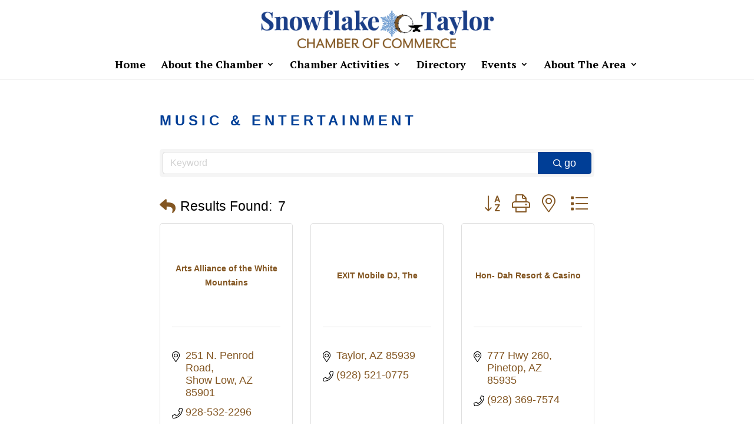

--- FILE ---
content_type: text/html; charset=utf-8
request_url: https://www.google.com/recaptcha/enterprise/anchor?ar=1&k=6LfI_T8rAAAAAMkWHrLP_GfSf3tLy9tKa839wcWa&co=aHR0cHM6Ly9tZW1iZXJzLnNub3dmbGFrZXRheWxvcmNoYW1iZXIub3JnOjQ0Mw..&hl=en&v=N67nZn4AqZkNcbeMu4prBgzg&size=invisible&anchor-ms=20000&execute-ms=30000&cb=fb5ohlg33g85
body_size: 48753
content:
<!DOCTYPE HTML><html dir="ltr" lang="en"><head><meta http-equiv="Content-Type" content="text/html; charset=UTF-8">
<meta http-equiv="X-UA-Compatible" content="IE=edge">
<title>reCAPTCHA</title>
<style type="text/css">
/* cyrillic-ext */
@font-face {
  font-family: 'Roboto';
  font-style: normal;
  font-weight: 400;
  font-stretch: 100%;
  src: url(//fonts.gstatic.com/s/roboto/v48/KFO7CnqEu92Fr1ME7kSn66aGLdTylUAMa3GUBHMdazTgWw.woff2) format('woff2');
  unicode-range: U+0460-052F, U+1C80-1C8A, U+20B4, U+2DE0-2DFF, U+A640-A69F, U+FE2E-FE2F;
}
/* cyrillic */
@font-face {
  font-family: 'Roboto';
  font-style: normal;
  font-weight: 400;
  font-stretch: 100%;
  src: url(//fonts.gstatic.com/s/roboto/v48/KFO7CnqEu92Fr1ME7kSn66aGLdTylUAMa3iUBHMdazTgWw.woff2) format('woff2');
  unicode-range: U+0301, U+0400-045F, U+0490-0491, U+04B0-04B1, U+2116;
}
/* greek-ext */
@font-face {
  font-family: 'Roboto';
  font-style: normal;
  font-weight: 400;
  font-stretch: 100%;
  src: url(//fonts.gstatic.com/s/roboto/v48/KFO7CnqEu92Fr1ME7kSn66aGLdTylUAMa3CUBHMdazTgWw.woff2) format('woff2');
  unicode-range: U+1F00-1FFF;
}
/* greek */
@font-face {
  font-family: 'Roboto';
  font-style: normal;
  font-weight: 400;
  font-stretch: 100%;
  src: url(//fonts.gstatic.com/s/roboto/v48/KFO7CnqEu92Fr1ME7kSn66aGLdTylUAMa3-UBHMdazTgWw.woff2) format('woff2');
  unicode-range: U+0370-0377, U+037A-037F, U+0384-038A, U+038C, U+038E-03A1, U+03A3-03FF;
}
/* math */
@font-face {
  font-family: 'Roboto';
  font-style: normal;
  font-weight: 400;
  font-stretch: 100%;
  src: url(//fonts.gstatic.com/s/roboto/v48/KFO7CnqEu92Fr1ME7kSn66aGLdTylUAMawCUBHMdazTgWw.woff2) format('woff2');
  unicode-range: U+0302-0303, U+0305, U+0307-0308, U+0310, U+0312, U+0315, U+031A, U+0326-0327, U+032C, U+032F-0330, U+0332-0333, U+0338, U+033A, U+0346, U+034D, U+0391-03A1, U+03A3-03A9, U+03B1-03C9, U+03D1, U+03D5-03D6, U+03F0-03F1, U+03F4-03F5, U+2016-2017, U+2034-2038, U+203C, U+2040, U+2043, U+2047, U+2050, U+2057, U+205F, U+2070-2071, U+2074-208E, U+2090-209C, U+20D0-20DC, U+20E1, U+20E5-20EF, U+2100-2112, U+2114-2115, U+2117-2121, U+2123-214F, U+2190, U+2192, U+2194-21AE, U+21B0-21E5, U+21F1-21F2, U+21F4-2211, U+2213-2214, U+2216-22FF, U+2308-230B, U+2310, U+2319, U+231C-2321, U+2336-237A, U+237C, U+2395, U+239B-23B7, U+23D0, U+23DC-23E1, U+2474-2475, U+25AF, U+25B3, U+25B7, U+25BD, U+25C1, U+25CA, U+25CC, U+25FB, U+266D-266F, U+27C0-27FF, U+2900-2AFF, U+2B0E-2B11, U+2B30-2B4C, U+2BFE, U+3030, U+FF5B, U+FF5D, U+1D400-1D7FF, U+1EE00-1EEFF;
}
/* symbols */
@font-face {
  font-family: 'Roboto';
  font-style: normal;
  font-weight: 400;
  font-stretch: 100%;
  src: url(//fonts.gstatic.com/s/roboto/v48/KFO7CnqEu92Fr1ME7kSn66aGLdTylUAMaxKUBHMdazTgWw.woff2) format('woff2');
  unicode-range: U+0001-000C, U+000E-001F, U+007F-009F, U+20DD-20E0, U+20E2-20E4, U+2150-218F, U+2190, U+2192, U+2194-2199, U+21AF, U+21E6-21F0, U+21F3, U+2218-2219, U+2299, U+22C4-22C6, U+2300-243F, U+2440-244A, U+2460-24FF, U+25A0-27BF, U+2800-28FF, U+2921-2922, U+2981, U+29BF, U+29EB, U+2B00-2BFF, U+4DC0-4DFF, U+FFF9-FFFB, U+10140-1018E, U+10190-1019C, U+101A0, U+101D0-101FD, U+102E0-102FB, U+10E60-10E7E, U+1D2C0-1D2D3, U+1D2E0-1D37F, U+1F000-1F0FF, U+1F100-1F1AD, U+1F1E6-1F1FF, U+1F30D-1F30F, U+1F315, U+1F31C, U+1F31E, U+1F320-1F32C, U+1F336, U+1F378, U+1F37D, U+1F382, U+1F393-1F39F, U+1F3A7-1F3A8, U+1F3AC-1F3AF, U+1F3C2, U+1F3C4-1F3C6, U+1F3CA-1F3CE, U+1F3D4-1F3E0, U+1F3ED, U+1F3F1-1F3F3, U+1F3F5-1F3F7, U+1F408, U+1F415, U+1F41F, U+1F426, U+1F43F, U+1F441-1F442, U+1F444, U+1F446-1F449, U+1F44C-1F44E, U+1F453, U+1F46A, U+1F47D, U+1F4A3, U+1F4B0, U+1F4B3, U+1F4B9, U+1F4BB, U+1F4BF, U+1F4C8-1F4CB, U+1F4D6, U+1F4DA, U+1F4DF, U+1F4E3-1F4E6, U+1F4EA-1F4ED, U+1F4F7, U+1F4F9-1F4FB, U+1F4FD-1F4FE, U+1F503, U+1F507-1F50B, U+1F50D, U+1F512-1F513, U+1F53E-1F54A, U+1F54F-1F5FA, U+1F610, U+1F650-1F67F, U+1F687, U+1F68D, U+1F691, U+1F694, U+1F698, U+1F6AD, U+1F6B2, U+1F6B9-1F6BA, U+1F6BC, U+1F6C6-1F6CF, U+1F6D3-1F6D7, U+1F6E0-1F6EA, U+1F6F0-1F6F3, U+1F6F7-1F6FC, U+1F700-1F7FF, U+1F800-1F80B, U+1F810-1F847, U+1F850-1F859, U+1F860-1F887, U+1F890-1F8AD, U+1F8B0-1F8BB, U+1F8C0-1F8C1, U+1F900-1F90B, U+1F93B, U+1F946, U+1F984, U+1F996, U+1F9E9, U+1FA00-1FA6F, U+1FA70-1FA7C, U+1FA80-1FA89, U+1FA8F-1FAC6, U+1FACE-1FADC, U+1FADF-1FAE9, U+1FAF0-1FAF8, U+1FB00-1FBFF;
}
/* vietnamese */
@font-face {
  font-family: 'Roboto';
  font-style: normal;
  font-weight: 400;
  font-stretch: 100%;
  src: url(//fonts.gstatic.com/s/roboto/v48/KFO7CnqEu92Fr1ME7kSn66aGLdTylUAMa3OUBHMdazTgWw.woff2) format('woff2');
  unicode-range: U+0102-0103, U+0110-0111, U+0128-0129, U+0168-0169, U+01A0-01A1, U+01AF-01B0, U+0300-0301, U+0303-0304, U+0308-0309, U+0323, U+0329, U+1EA0-1EF9, U+20AB;
}
/* latin-ext */
@font-face {
  font-family: 'Roboto';
  font-style: normal;
  font-weight: 400;
  font-stretch: 100%;
  src: url(//fonts.gstatic.com/s/roboto/v48/KFO7CnqEu92Fr1ME7kSn66aGLdTylUAMa3KUBHMdazTgWw.woff2) format('woff2');
  unicode-range: U+0100-02BA, U+02BD-02C5, U+02C7-02CC, U+02CE-02D7, U+02DD-02FF, U+0304, U+0308, U+0329, U+1D00-1DBF, U+1E00-1E9F, U+1EF2-1EFF, U+2020, U+20A0-20AB, U+20AD-20C0, U+2113, U+2C60-2C7F, U+A720-A7FF;
}
/* latin */
@font-face {
  font-family: 'Roboto';
  font-style: normal;
  font-weight: 400;
  font-stretch: 100%;
  src: url(//fonts.gstatic.com/s/roboto/v48/KFO7CnqEu92Fr1ME7kSn66aGLdTylUAMa3yUBHMdazQ.woff2) format('woff2');
  unicode-range: U+0000-00FF, U+0131, U+0152-0153, U+02BB-02BC, U+02C6, U+02DA, U+02DC, U+0304, U+0308, U+0329, U+2000-206F, U+20AC, U+2122, U+2191, U+2193, U+2212, U+2215, U+FEFF, U+FFFD;
}
/* cyrillic-ext */
@font-face {
  font-family: 'Roboto';
  font-style: normal;
  font-weight: 500;
  font-stretch: 100%;
  src: url(//fonts.gstatic.com/s/roboto/v48/KFO7CnqEu92Fr1ME7kSn66aGLdTylUAMa3GUBHMdazTgWw.woff2) format('woff2');
  unicode-range: U+0460-052F, U+1C80-1C8A, U+20B4, U+2DE0-2DFF, U+A640-A69F, U+FE2E-FE2F;
}
/* cyrillic */
@font-face {
  font-family: 'Roboto';
  font-style: normal;
  font-weight: 500;
  font-stretch: 100%;
  src: url(//fonts.gstatic.com/s/roboto/v48/KFO7CnqEu92Fr1ME7kSn66aGLdTylUAMa3iUBHMdazTgWw.woff2) format('woff2');
  unicode-range: U+0301, U+0400-045F, U+0490-0491, U+04B0-04B1, U+2116;
}
/* greek-ext */
@font-face {
  font-family: 'Roboto';
  font-style: normal;
  font-weight: 500;
  font-stretch: 100%;
  src: url(//fonts.gstatic.com/s/roboto/v48/KFO7CnqEu92Fr1ME7kSn66aGLdTylUAMa3CUBHMdazTgWw.woff2) format('woff2');
  unicode-range: U+1F00-1FFF;
}
/* greek */
@font-face {
  font-family: 'Roboto';
  font-style: normal;
  font-weight: 500;
  font-stretch: 100%;
  src: url(//fonts.gstatic.com/s/roboto/v48/KFO7CnqEu92Fr1ME7kSn66aGLdTylUAMa3-UBHMdazTgWw.woff2) format('woff2');
  unicode-range: U+0370-0377, U+037A-037F, U+0384-038A, U+038C, U+038E-03A1, U+03A3-03FF;
}
/* math */
@font-face {
  font-family: 'Roboto';
  font-style: normal;
  font-weight: 500;
  font-stretch: 100%;
  src: url(//fonts.gstatic.com/s/roboto/v48/KFO7CnqEu92Fr1ME7kSn66aGLdTylUAMawCUBHMdazTgWw.woff2) format('woff2');
  unicode-range: U+0302-0303, U+0305, U+0307-0308, U+0310, U+0312, U+0315, U+031A, U+0326-0327, U+032C, U+032F-0330, U+0332-0333, U+0338, U+033A, U+0346, U+034D, U+0391-03A1, U+03A3-03A9, U+03B1-03C9, U+03D1, U+03D5-03D6, U+03F0-03F1, U+03F4-03F5, U+2016-2017, U+2034-2038, U+203C, U+2040, U+2043, U+2047, U+2050, U+2057, U+205F, U+2070-2071, U+2074-208E, U+2090-209C, U+20D0-20DC, U+20E1, U+20E5-20EF, U+2100-2112, U+2114-2115, U+2117-2121, U+2123-214F, U+2190, U+2192, U+2194-21AE, U+21B0-21E5, U+21F1-21F2, U+21F4-2211, U+2213-2214, U+2216-22FF, U+2308-230B, U+2310, U+2319, U+231C-2321, U+2336-237A, U+237C, U+2395, U+239B-23B7, U+23D0, U+23DC-23E1, U+2474-2475, U+25AF, U+25B3, U+25B7, U+25BD, U+25C1, U+25CA, U+25CC, U+25FB, U+266D-266F, U+27C0-27FF, U+2900-2AFF, U+2B0E-2B11, U+2B30-2B4C, U+2BFE, U+3030, U+FF5B, U+FF5D, U+1D400-1D7FF, U+1EE00-1EEFF;
}
/* symbols */
@font-face {
  font-family: 'Roboto';
  font-style: normal;
  font-weight: 500;
  font-stretch: 100%;
  src: url(//fonts.gstatic.com/s/roboto/v48/KFO7CnqEu92Fr1ME7kSn66aGLdTylUAMaxKUBHMdazTgWw.woff2) format('woff2');
  unicode-range: U+0001-000C, U+000E-001F, U+007F-009F, U+20DD-20E0, U+20E2-20E4, U+2150-218F, U+2190, U+2192, U+2194-2199, U+21AF, U+21E6-21F0, U+21F3, U+2218-2219, U+2299, U+22C4-22C6, U+2300-243F, U+2440-244A, U+2460-24FF, U+25A0-27BF, U+2800-28FF, U+2921-2922, U+2981, U+29BF, U+29EB, U+2B00-2BFF, U+4DC0-4DFF, U+FFF9-FFFB, U+10140-1018E, U+10190-1019C, U+101A0, U+101D0-101FD, U+102E0-102FB, U+10E60-10E7E, U+1D2C0-1D2D3, U+1D2E0-1D37F, U+1F000-1F0FF, U+1F100-1F1AD, U+1F1E6-1F1FF, U+1F30D-1F30F, U+1F315, U+1F31C, U+1F31E, U+1F320-1F32C, U+1F336, U+1F378, U+1F37D, U+1F382, U+1F393-1F39F, U+1F3A7-1F3A8, U+1F3AC-1F3AF, U+1F3C2, U+1F3C4-1F3C6, U+1F3CA-1F3CE, U+1F3D4-1F3E0, U+1F3ED, U+1F3F1-1F3F3, U+1F3F5-1F3F7, U+1F408, U+1F415, U+1F41F, U+1F426, U+1F43F, U+1F441-1F442, U+1F444, U+1F446-1F449, U+1F44C-1F44E, U+1F453, U+1F46A, U+1F47D, U+1F4A3, U+1F4B0, U+1F4B3, U+1F4B9, U+1F4BB, U+1F4BF, U+1F4C8-1F4CB, U+1F4D6, U+1F4DA, U+1F4DF, U+1F4E3-1F4E6, U+1F4EA-1F4ED, U+1F4F7, U+1F4F9-1F4FB, U+1F4FD-1F4FE, U+1F503, U+1F507-1F50B, U+1F50D, U+1F512-1F513, U+1F53E-1F54A, U+1F54F-1F5FA, U+1F610, U+1F650-1F67F, U+1F687, U+1F68D, U+1F691, U+1F694, U+1F698, U+1F6AD, U+1F6B2, U+1F6B9-1F6BA, U+1F6BC, U+1F6C6-1F6CF, U+1F6D3-1F6D7, U+1F6E0-1F6EA, U+1F6F0-1F6F3, U+1F6F7-1F6FC, U+1F700-1F7FF, U+1F800-1F80B, U+1F810-1F847, U+1F850-1F859, U+1F860-1F887, U+1F890-1F8AD, U+1F8B0-1F8BB, U+1F8C0-1F8C1, U+1F900-1F90B, U+1F93B, U+1F946, U+1F984, U+1F996, U+1F9E9, U+1FA00-1FA6F, U+1FA70-1FA7C, U+1FA80-1FA89, U+1FA8F-1FAC6, U+1FACE-1FADC, U+1FADF-1FAE9, U+1FAF0-1FAF8, U+1FB00-1FBFF;
}
/* vietnamese */
@font-face {
  font-family: 'Roboto';
  font-style: normal;
  font-weight: 500;
  font-stretch: 100%;
  src: url(//fonts.gstatic.com/s/roboto/v48/KFO7CnqEu92Fr1ME7kSn66aGLdTylUAMa3OUBHMdazTgWw.woff2) format('woff2');
  unicode-range: U+0102-0103, U+0110-0111, U+0128-0129, U+0168-0169, U+01A0-01A1, U+01AF-01B0, U+0300-0301, U+0303-0304, U+0308-0309, U+0323, U+0329, U+1EA0-1EF9, U+20AB;
}
/* latin-ext */
@font-face {
  font-family: 'Roboto';
  font-style: normal;
  font-weight: 500;
  font-stretch: 100%;
  src: url(//fonts.gstatic.com/s/roboto/v48/KFO7CnqEu92Fr1ME7kSn66aGLdTylUAMa3KUBHMdazTgWw.woff2) format('woff2');
  unicode-range: U+0100-02BA, U+02BD-02C5, U+02C7-02CC, U+02CE-02D7, U+02DD-02FF, U+0304, U+0308, U+0329, U+1D00-1DBF, U+1E00-1E9F, U+1EF2-1EFF, U+2020, U+20A0-20AB, U+20AD-20C0, U+2113, U+2C60-2C7F, U+A720-A7FF;
}
/* latin */
@font-face {
  font-family: 'Roboto';
  font-style: normal;
  font-weight: 500;
  font-stretch: 100%;
  src: url(//fonts.gstatic.com/s/roboto/v48/KFO7CnqEu92Fr1ME7kSn66aGLdTylUAMa3yUBHMdazQ.woff2) format('woff2');
  unicode-range: U+0000-00FF, U+0131, U+0152-0153, U+02BB-02BC, U+02C6, U+02DA, U+02DC, U+0304, U+0308, U+0329, U+2000-206F, U+20AC, U+2122, U+2191, U+2193, U+2212, U+2215, U+FEFF, U+FFFD;
}
/* cyrillic-ext */
@font-face {
  font-family: 'Roboto';
  font-style: normal;
  font-weight: 900;
  font-stretch: 100%;
  src: url(//fonts.gstatic.com/s/roboto/v48/KFO7CnqEu92Fr1ME7kSn66aGLdTylUAMa3GUBHMdazTgWw.woff2) format('woff2');
  unicode-range: U+0460-052F, U+1C80-1C8A, U+20B4, U+2DE0-2DFF, U+A640-A69F, U+FE2E-FE2F;
}
/* cyrillic */
@font-face {
  font-family: 'Roboto';
  font-style: normal;
  font-weight: 900;
  font-stretch: 100%;
  src: url(//fonts.gstatic.com/s/roboto/v48/KFO7CnqEu92Fr1ME7kSn66aGLdTylUAMa3iUBHMdazTgWw.woff2) format('woff2');
  unicode-range: U+0301, U+0400-045F, U+0490-0491, U+04B0-04B1, U+2116;
}
/* greek-ext */
@font-face {
  font-family: 'Roboto';
  font-style: normal;
  font-weight: 900;
  font-stretch: 100%;
  src: url(//fonts.gstatic.com/s/roboto/v48/KFO7CnqEu92Fr1ME7kSn66aGLdTylUAMa3CUBHMdazTgWw.woff2) format('woff2');
  unicode-range: U+1F00-1FFF;
}
/* greek */
@font-face {
  font-family: 'Roboto';
  font-style: normal;
  font-weight: 900;
  font-stretch: 100%;
  src: url(//fonts.gstatic.com/s/roboto/v48/KFO7CnqEu92Fr1ME7kSn66aGLdTylUAMa3-UBHMdazTgWw.woff2) format('woff2');
  unicode-range: U+0370-0377, U+037A-037F, U+0384-038A, U+038C, U+038E-03A1, U+03A3-03FF;
}
/* math */
@font-face {
  font-family: 'Roboto';
  font-style: normal;
  font-weight: 900;
  font-stretch: 100%;
  src: url(//fonts.gstatic.com/s/roboto/v48/KFO7CnqEu92Fr1ME7kSn66aGLdTylUAMawCUBHMdazTgWw.woff2) format('woff2');
  unicode-range: U+0302-0303, U+0305, U+0307-0308, U+0310, U+0312, U+0315, U+031A, U+0326-0327, U+032C, U+032F-0330, U+0332-0333, U+0338, U+033A, U+0346, U+034D, U+0391-03A1, U+03A3-03A9, U+03B1-03C9, U+03D1, U+03D5-03D6, U+03F0-03F1, U+03F4-03F5, U+2016-2017, U+2034-2038, U+203C, U+2040, U+2043, U+2047, U+2050, U+2057, U+205F, U+2070-2071, U+2074-208E, U+2090-209C, U+20D0-20DC, U+20E1, U+20E5-20EF, U+2100-2112, U+2114-2115, U+2117-2121, U+2123-214F, U+2190, U+2192, U+2194-21AE, U+21B0-21E5, U+21F1-21F2, U+21F4-2211, U+2213-2214, U+2216-22FF, U+2308-230B, U+2310, U+2319, U+231C-2321, U+2336-237A, U+237C, U+2395, U+239B-23B7, U+23D0, U+23DC-23E1, U+2474-2475, U+25AF, U+25B3, U+25B7, U+25BD, U+25C1, U+25CA, U+25CC, U+25FB, U+266D-266F, U+27C0-27FF, U+2900-2AFF, U+2B0E-2B11, U+2B30-2B4C, U+2BFE, U+3030, U+FF5B, U+FF5D, U+1D400-1D7FF, U+1EE00-1EEFF;
}
/* symbols */
@font-face {
  font-family: 'Roboto';
  font-style: normal;
  font-weight: 900;
  font-stretch: 100%;
  src: url(//fonts.gstatic.com/s/roboto/v48/KFO7CnqEu92Fr1ME7kSn66aGLdTylUAMaxKUBHMdazTgWw.woff2) format('woff2');
  unicode-range: U+0001-000C, U+000E-001F, U+007F-009F, U+20DD-20E0, U+20E2-20E4, U+2150-218F, U+2190, U+2192, U+2194-2199, U+21AF, U+21E6-21F0, U+21F3, U+2218-2219, U+2299, U+22C4-22C6, U+2300-243F, U+2440-244A, U+2460-24FF, U+25A0-27BF, U+2800-28FF, U+2921-2922, U+2981, U+29BF, U+29EB, U+2B00-2BFF, U+4DC0-4DFF, U+FFF9-FFFB, U+10140-1018E, U+10190-1019C, U+101A0, U+101D0-101FD, U+102E0-102FB, U+10E60-10E7E, U+1D2C0-1D2D3, U+1D2E0-1D37F, U+1F000-1F0FF, U+1F100-1F1AD, U+1F1E6-1F1FF, U+1F30D-1F30F, U+1F315, U+1F31C, U+1F31E, U+1F320-1F32C, U+1F336, U+1F378, U+1F37D, U+1F382, U+1F393-1F39F, U+1F3A7-1F3A8, U+1F3AC-1F3AF, U+1F3C2, U+1F3C4-1F3C6, U+1F3CA-1F3CE, U+1F3D4-1F3E0, U+1F3ED, U+1F3F1-1F3F3, U+1F3F5-1F3F7, U+1F408, U+1F415, U+1F41F, U+1F426, U+1F43F, U+1F441-1F442, U+1F444, U+1F446-1F449, U+1F44C-1F44E, U+1F453, U+1F46A, U+1F47D, U+1F4A3, U+1F4B0, U+1F4B3, U+1F4B9, U+1F4BB, U+1F4BF, U+1F4C8-1F4CB, U+1F4D6, U+1F4DA, U+1F4DF, U+1F4E3-1F4E6, U+1F4EA-1F4ED, U+1F4F7, U+1F4F9-1F4FB, U+1F4FD-1F4FE, U+1F503, U+1F507-1F50B, U+1F50D, U+1F512-1F513, U+1F53E-1F54A, U+1F54F-1F5FA, U+1F610, U+1F650-1F67F, U+1F687, U+1F68D, U+1F691, U+1F694, U+1F698, U+1F6AD, U+1F6B2, U+1F6B9-1F6BA, U+1F6BC, U+1F6C6-1F6CF, U+1F6D3-1F6D7, U+1F6E0-1F6EA, U+1F6F0-1F6F3, U+1F6F7-1F6FC, U+1F700-1F7FF, U+1F800-1F80B, U+1F810-1F847, U+1F850-1F859, U+1F860-1F887, U+1F890-1F8AD, U+1F8B0-1F8BB, U+1F8C0-1F8C1, U+1F900-1F90B, U+1F93B, U+1F946, U+1F984, U+1F996, U+1F9E9, U+1FA00-1FA6F, U+1FA70-1FA7C, U+1FA80-1FA89, U+1FA8F-1FAC6, U+1FACE-1FADC, U+1FADF-1FAE9, U+1FAF0-1FAF8, U+1FB00-1FBFF;
}
/* vietnamese */
@font-face {
  font-family: 'Roboto';
  font-style: normal;
  font-weight: 900;
  font-stretch: 100%;
  src: url(//fonts.gstatic.com/s/roboto/v48/KFO7CnqEu92Fr1ME7kSn66aGLdTylUAMa3OUBHMdazTgWw.woff2) format('woff2');
  unicode-range: U+0102-0103, U+0110-0111, U+0128-0129, U+0168-0169, U+01A0-01A1, U+01AF-01B0, U+0300-0301, U+0303-0304, U+0308-0309, U+0323, U+0329, U+1EA0-1EF9, U+20AB;
}
/* latin-ext */
@font-face {
  font-family: 'Roboto';
  font-style: normal;
  font-weight: 900;
  font-stretch: 100%;
  src: url(//fonts.gstatic.com/s/roboto/v48/KFO7CnqEu92Fr1ME7kSn66aGLdTylUAMa3KUBHMdazTgWw.woff2) format('woff2');
  unicode-range: U+0100-02BA, U+02BD-02C5, U+02C7-02CC, U+02CE-02D7, U+02DD-02FF, U+0304, U+0308, U+0329, U+1D00-1DBF, U+1E00-1E9F, U+1EF2-1EFF, U+2020, U+20A0-20AB, U+20AD-20C0, U+2113, U+2C60-2C7F, U+A720-A7FF;
}
/* latin */
@font-face {
  font-family: 'Roboto';
  font-style: normal;
  font-weight: 900;
  font-stretch: 100%;
  src: url(//fonts.gstatic.com/s/roboto/v48/KFO7CnqEu92Fr1ME7kSn66aGLdTylUAMa3yUBHMdazQ.woff2) format('woff2');
  unicode-range: U+0000-00FF, U+0131, U+0152-0153, U+02BB-02BC, U+02C6, U+02DA, U+02DC, U+0304, U+0308, U+0329, U+2000-206F, U+20AC, U+2122, U+2191, U+2193, U+2212, U+2215, U+FEFF, U+FFFD;
}

</style>
<link rel="stylesheet" type="text/css" href="https://www.gstatic.com/recaptcha/releases/N67nZn4AqZkNcbeMu4prBgzg/styles__ltr.css">
<script nonce="OLFaFu2FluQNazP4K8-6tw" type="text/javascript">window['__recaptcha_api'] = 'https://www.google.com/recaptcha/enterprise/';</script>
<script type="text/javascript" src="https://www.gstatic.com/recaptcha/releases/N67nZn4AqZkNcbeMu4prBgzg/recaptcha__en.js" nonce="OLFaFu2FluQNazP4K8-6tw">
      
    </script></head>
<body><div id="rc-anchor-alert" class="rc-anchor-alert"></div>
<input type="hidden" id="recaptcha-token" value="[base64]">
<script type="text/javascript" nonce="OLFaFu2FluQNazP4K8-6tw">
      recaptcha.anchor.Main.init("[\x22ainput\x22,[\x22bgdata\x22,\x22\x22,\[base64]/[base64]/[base64]/[base64]/[base64]/UltsKytdPUU6KEU8MjA0OD9SW2wrK109RT4+NnwxOTI6KChFJjY0NTEyKT09NTUyOTYmJk0rMTxjLmxlbmd0aCYmKGMuY2hhckNvZGVBdChNKzEpJjY0NTEyKT09NTYzMjA/[base64]/[base64]/[base64]/[base64]/[base64]/[base64]/[base64]\x22,\[base64]\\u003d\\u003d\x22,\x22w4DDjMKKFMK7wrzCjMKJw6BUw55EIcKkEmrDgsOCUcO3w73DgQnChcODwr0iCsOIBCrCgsOLCnhwKcOWw7rCiQ/DqcOEFEwYwofDqljCj8OIwqzDlMOPYQbDt8KXwqDCrE3CkEIMw5TDi8K3wqoYw4MKwrzCmcKzwqbDvWjDisKNwonDrEhlwrhcw781w4nDh8KBXsKRw686PMOcb8KkTB/[base64]/DucKPJx7Djlh2QAc9dMO0w6htwozDgErDtMKGM8O1YMOnf3xhwoh5TTxmYVVLwpMgw5bDjsKuAsKuwpbDgHrCssOCJMOpw69Hw4EPw6Q2fGBaeAvDhydycsKgwrFMZjjDmsOzcmZGw61xQMOiDMOkTD06w6M0FsOCw4bCu8KMaR/Cq8O7FHw2w7U0UyhOQsKuwo7CuFRzAsOow6jCvMK7wo/DpgXCq8OPw4HDhMOtV8OywpXDu8OHKsKOwo/Dv8Ojw5AiV8Oxwrwyw67CkDxgwrAcw4suwqQhSC/CmSNbw4oAcMOPSMO7Y8KFw410DcKMfcK7w5rCg8OIRcKdw6XClCopfgPCkmnDizzCnsKFwpFlwoM2wpEZOcKpwqJAw7JTHX3Cm8OgwrPCn8OawofDm8O/wpHDmWTCosKBw5Vcw4gkw67DmHbCvSnCgBYedcO2w7d5w7DDminDmXLCkQA7NUzDn0TDs3Qsw7kaVUzCtsOrw7/DuMO/wqVjJcOwNcOkK8ONQ8KzwrMow4A9N8O/w5oLwo3DimIcHcODQsOoE8KBEhPCpMKYKRHCksKTwp7CoWnCjm0gecOuworClQUMbAxLwrbCq8Ocwosmw5USwonCtCA4w6DDncOowqYsIGnDhsKICVN9MW7Du8KRw4cCw7N5KMKKS2jCimYmQ8KVw7zDj0dYBF0Ew6XClA12wrQswpjCkVDDmkVrAcKASlbCpMKrwqk/RjHDpjfCoxpUwrHDjMK+acOHw75Dw7rCisKTM2ogP8O3w7bCusKsVcOLZzLDrVU1YMK6w5/CnjRRw64iwpoAR0PDsMOiRB3Dn15iecOfw5IeZnLCpUnDiMKcw5nDlh3ClcKWw5pGwpPDrBZhCUgJNWluw4Mzw5HClADCmzXDjVBow4hINmIyAQbDlcO8DMOsw644HxhaQD/[base64]/CqMKFw7gtCcOUH8KKw5fDi8KQaGo7w6rDvsOEHiMgJ8OyQyvDggRXw6/DuUR2cMOAwr9DCwLDm0x2w6XDoMO9wqFQwptiwpbDkcOGw7FUA0PCnR1gwowxw7nDsMOqXcKpw4rDs8KaLBRXw6woKsKQHRnCuW13b3PCnsKNb2jDrMKRw7LDvgFBwpzCgMOJwqEww6vCscO/w6LCm8KuHsKPemRoasOjw7gFXnTCn8OLwq/CnX/DvsOaw6LCosKiSU0IYyDCjyPCs8KNMQ3DpBnDiyjDmMOBw4RswoBUw6vCtMKqwqDCpMKIVFnDm8KQw7hYGkYfwr8EZMOTO8KpGsKcwoBywq7DhsOfw5ZSSsKowoHDmD8twrvDicOIfMKawrUuMsO/dMKOHcOSQcOLw6bDmH3DtcKEFsKnXD3CmhnDnFoJwrl8w6bDllXCujTCk8K/SsK3QS3Dp8OfBcKUVMOIOS7Dg8OCwrzDhQReWMO5TcK5w6LDtSPCisOOwpPCi8K8RcKgw5LCmMOdw6HDtDQLH8KqUsK8LhxUaMOlWALDsQLDj8KiVsOLXMK/wprDnsK9BATCp8K8w7TCvyZCw7/CkUYxH8KaQX1kwovDvlbDncO3w4fDucOXwrcNdcOcwoPCgMO1MMOmwphlwrbDisKLw53CuMO2AEYgwoRlL0fCv23DrUbCrjvCqXDDucOTHRYTw6PDsXnDiHl2byPCucK7MMO/wo7DrcK/[base64]/DvjkNacK2UDdsccO0wpNFw5vCqDfCsXkJEVbDusKRwrk8wqPCqlTCr8KqwpJvw4x9ChfChidFwqLCqMKqMMKiw45+w6BpVsOBJX4Sw4LCtRDDncOyw6ATeGkHUkfCslDCpAw6wpfDuTHCoMOmZV/CvsK+X0DCj8KoMnZiw4vDg8O/wojDisO7Jn4lRMKrw5d4DHtEwpsyIsK4VcKww45lUsKVAiclRMOFMsK8w4vCnsO2w6cWRMK7CjDChMOUCxbCiMK+wo3CkUvCicOWFHsHP8O/w77DhFUew63CvcOobsOLw6RbGMKpQ0fCs8KMwpDCgR/CtDEdwrpaQH9ewqjCpSdZw6thw5XCn8KMw5/DmsO9F2UYwoFDwq92IcKNXkHCvzHCgCRqw5HCtMOfIcOzTmoVwpRLwq3CgAoWaAYvJCQNw4DCj8KXIcOTwq7ClsKbLQU7DQxHGCPDhybDqsO4XVjCocOMEMKta8Onw74Kw6Yxwp/CoFxDPcOHwql1RcOew4bCvcOZEcOzRzfCjMKiDyrCgsO7BsO2wpnDi0rCusKbw4XDhGLCuQ3CqXfDsSolwpoGw50CY8OUwpQTASJRwq3DtCzDhcKPQ8KeHU7DjcKKw5vCmDonwokpX8Ozw5M7w7prNcKMeMKpwpcVBkkHNMO9w5JeU8K+w6XCpsKYLsKRB8OSwr/[base64]/CmnjCucOkBsK4wr4jPQBQPcK/bsKZbj1iYXNCSsOLFcOgVMOuw5tWKhpxwoPDtcOiUcOVF8OlwpDCscKOw5fCnFHCjlsCdcKnZsKKFsOEIMOnKcKEwoY4wpITwr/DmMOpQRRgYsK7w7rDoHHDuX1XPsKtNj0GTG/[base64]/Cn8KbwoLCuX3Cp15raF4XWMKWXMOibsOWb8KPwq56w59Uw7gOdcOKw45UPcKadmpUeMO/wog4w4vClREAfiBQw7xuwrbCqgdlwrzDo8OGai0SJ8KQPErCjjzCl8KPcMOOFUvDjEnCocKTQsKRwrxRw4DCisOTJArCk8KoTCRJwohxXBrCrVfDvCrDrUbCvUNyw7Y4w71/w6RAwr0cw7DDqMKvTcKYBsOTworDmsK6wpZbOcKXPiTDisKawo/Cp8OUwp44PDXCiFzCnMK8PAE5w5LCm8KTEBTCmX/[base64]/DscOPwoIaCwlHw6gDAsOCwotBw5VtGsKUcW3DksKjw6PCncOBwqHDtTVww6IpMcO4w5nDoDLDp8OdHcOtwoVtw5k6wod/wo9DY37Dv1MJw6UTa8O8w6xVEMKabMONHAtlw6fCqz/CgXXDnF3Ck07DlF/Cg0ZzWTbCpQjDtUMaZsOOwqg1wpB5wpg3wqdkw79FO8OhOi/[base64]/CnQXCrABDw6BKw6PDtSbDpBQUCcOiTGDDjcKTABLDvT88IsKlwqXDjMK+RsO4ZDZ7w4oLf8KBw6LCpcKGw4DCr8KXRiYFwrzCrylQL8OOw77CiARsDwXDtsOMwplQw5TCmEMuN8KfwoTCiwPDsHVQworDsMOLw77CncO1wrh7fMO/Y3sXUsOdenJMOjFWw6fDhgFrwo9ZwqVEwpPDpxZEw4bCqygqwrVXwqNBWDjCksKiwqVlw6BoODlqw7dgw7nCoMK7IytPC27Dl03Ch8KSwr7DrQwkw78ywoPDgjbDhMKQw7zClVBBw5dyw6sCcMKEwonDshTDl3EzO2RewoLDvSHDgC/DhBQswqvDjyDClkUpw5cRw4LDiSXClMOyXsKmwpPDosOKw60jFDkpw5JoNsKqwqfCoXLCv8KVw6wNw6bDmsK6w5DCgiRKwpbDjjFHOMOOOS1UwobDocK/w4XDlD1dUMOuA8O9w4EbesKYKXhqwpImQcOrwoVXwpg9w7vCqlwdw7zDmsOiw7bCscOzEG0FJcOCVB/Dk1fDugQdworCm8KIw7XDoibDusOmej3DoMOew7jCjsOpMxDClnrDhFU9wobClMKPDsK/AMKew516w4nDisO9wr5Vw7fCh8Kmw6nCuifDsVBPbMOawqsrC1rCpcK6w4/CocOKwqLClFTCr8KAw5vCvwnDvsKXw67CosK1w7ZxEANlAMOtwocwwrNRBcOuIBU4XsKoGEvDlsKzNcOSwpbCnCbDujNTbl5WwobDvi89W3TDrsKIbSTDjMOhw5VpNmvCi2TDi8OCw69Fwr/[base64]/ChcOVwqMGwoLCjkbCvWPCuMKRR8OQNcO9w7R/wpRUwqrCjcO/dnhrax/CrsKDw7hyw7vCsVNsw58mOMKmwojCmsKTEsK7w7XDqMKfw4tPw6VOJQxpwqkFfgTCownCgMOlUlnDk1PCtg4dFcOZw7fCo0URwqDDj8KbOV4swqTDhMO7I8OUKi7DijPCpBAQw5YJbzfCncOJw6wdcHLCrxzCrsK1Mx/Dq8KcEkV4H8KqbQZmwrvDicOqQmQOwoZcTyFIw4Y+GBfDscKvwrkqGcOgw4TDi8O8JA/DnsOAw5bCsRPDmMO+woRlw6wqJlbCvMKbOsOgcyXCtMKNP0jCicOxwrRGVhQUw5sjGWd0ccO+wqF3w5nClsKEw58pWBPCnT4ZwpYMwolUw4tZwr0Pw6/CgsKrw5YEW8OREzjDg8OqwrlIwozCnS/ChsOPwqR4E0wRw73Dl8OpwoBuJD4Nw7/CqU/Do8OoL8KBwrnCiAJxw5Q9w5g1wrXCkcKnw7tGSXXDii7CsVvCmMKNC8KDwosKwr/Cu8OUKh7CpFPCm2HCvVnCvMODesK/KcK5T07Cv8O+w4/Cu8KKDcKmw5DCpsO+d8K5RsKOPMONw59VFsOwBsKgw4jCtsKbw6ssw7ptwpkiw6Ujw5nDjMKBw7bCi8KfQy1wIQhRb3F3woEOw5rDt8Ojw7PCoUDCrsORVRU7wrZpFE0Dw6tzTgzDljfCqD0Uwqxiw6kowqVpw6M7w7rDny9SdcOsw4bDnQpNwozCvUvDvcKdZcK6w7/[base64]/wqHDo8OmX2UJa8Ocw6rClxbDgCPCs8KNwofDgkJKaSogwpViwpHCskDDgB3CpzBFw7HClg7DpQvCnyPDpsK+w4shw6MDFWzDqcO0wq4zw4t8C8Ktw6DCusKxwrbCh3V/wpXCm8O9BcOcwrXCjMORw5h5wojCusKLw6cbw7fCmMO4w6VCw6nCt2JNwpzCmsKSw7JKw6cRw6kkd8OzPzLDnH7DscKPwr8Dw5zDpcOECx7CtsO4w6rClEFtaMKcwotdw6vCm8KIWcOsABnDhDzCkjnDkm8VBMKEfRPCn8KvwpVdwoMZYMKuwpfCqy/DqsOQKkLCkUE9DMKieMK+ISbCoxjCtXLDpARpLMOMwpHCsCUKQj9IciA9WkkswpdOLAfDjg/DrsKCw6rDnkQ/ckbDhUYyAGbCm8O4w7AgScKMCGkewqNVXilkw5nDssOkw6PCvw8mwqpMcAVDwopmw4nCqixwwr4RIMK8wo3CvMKSw5Y3w6pSA8OFwrHDv8KiNcOgwqPDvn7DgFPCj8OvwrnDvDw/[base64]/[base64]/[base64]/DlsK/JmLCrlsEw67DpMKxSxHCmcO5wqTDmVLCmcO5bcOXUMO3X8K6w73DnMOGAsOWw5dawotmeMOmw6Bmw6olbXt2wqElw4rDkcOPwpp5woHCocOlw7RDw4LDjSXDlcKVwrzCsnkxSsKIw6PDrXRfw5tbVMOXw7wAJMKqDHp3wqUwXMObKFI/w4Ifw4Ftwo0GMAx1ISbDqsOLXV/DllcQw7nClsKqw67Du0vDhGfCm8Kiw5gnw4DCnU5rAMOBw5Qgw5zDiSvDkADDrcOdw6rChknCqcOmwp7CvnDDisOlwqnCl8KKwqDCqngtQcKJw7klw6DCtsOgVW7DqMOrZnrDri3DtjINwrLDpDDDslDDgcKDTB3CiMKew5l5e8KTSQ8xP1TDs20twr5/ORvDj2zDv8Osw4ULwptYw5hrGcO1woxLCsKRwq4YfAYzw5nDrsO5PcKXSjh9wqE8QsKWwp15JQ9tw5jDncOMwoYyQUXCtcObGsKAwpjCk8KJw7bDtAHCqsKkOi/[base64]/[base64]/CnsONwpvDj8OBQVMew4fDsiQlIwHChk/DmyoFw43DuijCiyopcXHDjnFqwobDgcOfw53DsnAjw5XDr8OuwoTCtyEzYcKswqRNwrpiLsOaBAfCr8O+YcK9D3/CkcKLwpYDwoQEJcKPwq7Chh0gw6XDrMOLNHvCuUdhw6NCw7vDnMOUw5s1w5rDilASw7YXw6cKKFTCp8OhLcOCAMOxccKvfMKrPE12bkR+VWzDoMOAwo/CqTl+wqJmwq3DmsOFbsKZwqvCszYTwplBS1vDqRjDglcXw515NDbDnXENwrNZwqRaQ8KOOSNSw4FwRMOIEmwfw5pSw6/[base64]/w67CrcK3wr/[base64]/w7rDssKyRClnwrPDgHkww7nDssOFM8OPLsKdUg4uw6jDjRrDil/[base64]/Dp8OSbsOTw7DClcO0w5Y+w7gYwrMKw7rCmsKxT8OuMVHCncKTGRcZLi3CnCplMAXDrsK6FcOswqYPwoxzw7QrwpDCssKbwpA5w4LChMK8w7pew4PDiMOEwr0PMsOgAcODQ8OXSlV2DBLCscOLNcKcw6vDk8K0wrrCvlBpwoXCqWFMFFPCsl/DonzCgsODYizCgMK1Fy8RwqTClsKgwooyd8KKw7Fzw4wawqlrJy50MMKcwqpXw5/CjGfCu8OJCDTCmW7DiMKNwpMWPmJzaB/CtsOzGsKhU8KbfcO5w7ANwpDDl8OoF8OwwpBwEsONOmPDiT0aw7zCsMOcw4wsw5bCvsK+woQBfcKIS8K7O8KBX8K2LxXDmCRnw7BVwqTDkShewrnCrsKswpHDths/CMO5w4U4FWwBw6xPwrl7HsKBWMKow5bDgQQzZcKnCmbCkx0Vw6NTcHbCuMKMw4opwqrCmsKhBVwBwolceUVVwpp0BcOqw4RCT8OSwovCi0NFwpvDoMKnw7w/fFVGOcOdcgRrwoBlK8KKw5PCpsKLw44Xw7XDmEd3wrJUwr5pYTpCIsOuKmXDoArCvsOkw4Y3w7NGw796fltWGcKfIC/[base64]/ehdfGcOjU8OVw6pqw5DCo2zCocOIw7bCkMORw6hebXIZVMORBn7Dj8ODPnsvw5Vfw7LDssKCw7zDpMO7wrHChWp9w5HDuMOgwqEHwqHCn1pMwoDCu8Kjw4piw4gLS8K9QMOOw5XClx1xHC4kwpjDgMK9w4TCgnXDsArDoDLDrCbCoE3DnAoNwqQjBQ/Cp8KHwp/CkcKewqQ/PRXCj8OHw5fCpGIMecKIw4/DojV4wrdeP34UwpMqCmDDq20Tw4tRCQlbw57Cq1YOw6tOC8KtKCrDo1DDgsKPw53DjMOcfcOowrRjw6LCk8Kwwp9AB8OKwq3CmMKVE8KTaz3DlcKVBwXDoBVqbsKvw4TCvsOKZMOSWMKcwrDDnmTDoRnCtUfCrzzDgMKFGBRTw5JSw5LCv8KkJV/CvnnCvhU1w4HCnsKKMsKVwr9Aw6FzwqDCsMO+cMOeI2zCk8K+w5DDtQ3ChXbDq8KKw71WAsOkYVAdbMKaa8KOKcKbDRU4NsKdwrYSPkDDksKZb8Osw7EVwpETNG1bw5AYwqTDmcK/LMOXwrwMwqzDpcK7w5DCjl8GbsOzwqLDo3/CmsOiw5E8w5h7w4/CssKIw7TCrSc5w7dLwpsOw4zCsgbDt0RofiBVO8KBwo4JYcOEwq/DsF3DjsKZw7RZfsK7CnPCvsO1JWMiZjkAwp0gwqN/ZWDDicOIfhDDssOfKgUuwotwGsOuw7vCiCLCtFrCtCXCqcK+wq3CocKhaMK1UkXDl1pOw5lvRsOzw7IQw6IRV8KcBgfDu8KaYcKDw6bDt8KuRlgGI8KXwpHDrWFawrLCj1DCp8OyCsOcFQbDpRjDvznCmMOPMlrDhiEvwqhXN0ByB8Odw7hoJcKbw6XCmE/ChHLDr8KJw7LDtilZwoXDuR5bbcObw7bDhg/Cnz9bwpfCjkMHw7nCnMKkQcOhccKnw6/CjEF3WwHDil8OwpFHcVLCnz0cwoPCi8KgbksAwoMUwpYgw7hIw4oAPcOzUMOgwoVBwo4MalPDmEMAIsOewpHCsDx0wrQpwq3DvMOhAMKpM8OqHQYqwoM9w4rCrcOBcMKVBi9yDsOiNxfDh3XDnE/Dq8KSbsO+wocBOMOUw7fCgUcBwqnCgsKqc8Kswr7CgBfDlnwFwqU7w7oPwr9owp0dwqJAasKnFcKww4XDpcK6JsKNMWfDjQIERcKpwoXDo8O7w5hKZMODOcOkwovDucOPV01Ywr7CuVDDm8O5AMOKwoXCjzjCmh1TNsOIPSN9PcOpwrtnw50HwoDCmcOrNDRbw4zCnw/DiMKhaiVew43CvjLCocO2wpDDjHTCrDY8Dk/[base64]/CownDs8KEw5o/XE9nwoJcw4pBw4/DvxfCq8Kmw7U+wrIcw4fDl2oBA2vDlQbCpmt7GTIfSsKIwplGUsOYwprCq8K3MMOawo7ChcKkMTYIPgPDtcKuwrIXN0XDuVUzfykCHMOuAADCjMK3w6gwGD9JQwvDp8K/LMKJHcKRwrjDqsOiHVLDmlTCmDE+w7DDosOwVkvChnUpSWXDhygBw6M4LMK6Jn3DqkLDt8KuWDlqV1rDiR80wo5CYQIIw45QwpY2cE7DmsO4wrfCslIJQ8KyFMO/ZcOUU3wwFsKIMcKWwo54w4DCqDVBNxfDrwc2M8KuF314fQEmG3ALLjzCgmTDvkLDrwIEwpgKw491QcKZL1c3CMKiw7jCjcOxwo/CvWFFw4kaTMOvesOCUUvCj1ZRw5d1LXXDkzfCnsO6w7rCo1poEC/DnDVhWsO4wphiHA9NbHplaGB/Pm7CuWfCiMKwAA7DjQLDsUTCoxvDvhLDgD7DvA3DncOuAcK+GUrDrMO5TVIuERtHSjLCmmZvUg5bcMK7w5bDusKQUMOPY8KQN8KKeDBTf2okw6fCpMOvemxGw4nDoXnCq8Ouw4DDlBvCr2IYw5Jewpd/J8K1wpPChF0BwrHDtEjCtsKBLsOJw5QvCcK2VTNgCsKlw71twrTDmiLDh8O0w5rDt8K1woExw6fCrnjDnsK7B8Krw6XCq8O4wpzCsGHCgHN7f2HDszc0w4IYw73CgSvDsMOiw4/[base64]/wrnDg1rCoRjDl3HCjk3Cj1DCtTdEORfCucKnO8OHwovCuMOwaSFAwrHDtsOew7c6chxOAcKiw4w9GsO0w7Zuw7bDtsKsAmUvwqbDpRQEw5/[base64]/[base64]/dMOJaE0VVsOgwpHCtAhNP8K6fsOcEcOicyDCtHDDu8O+w5/Dm8KWw7TCoMOPb8KLw70bYMK7wq04wpvChngOwo5Wwq/DuwLDiHg3I8OpV8KXewUwwr1beMObGsOFK1ltAHrCvjPDiEHDgCLDl8OaNsOOwqnDh1BZwqMPH8KTBxLDvMO+w6RAOE5/w71Ew44GXsKvwo0UEDLDsgQ6w59Nwq49CWkzw6fClsOHe0DDqD7CmsKBJMK3FcKJYyphd8O4w5XCgcKkw4hNRcKWwqp/[base64]/CvUEkOcKVDUM2fMOpKMOuEATCgD4TDXZYOloUB8Kvw4x5w5AewofDrcO/JsO6IcOzw5zCn8KdcU7DlsKOw6XDjFw3woBqw4LCtsKPK8OqKMOjNxRGw7d3c8OBKXRdwpjDrR/CpUBHw6l4ImPCicOFFW08BAXDmMKVwqktAsOVw5rCqMOowp/DhRktBT7CqMK6w6XCglEhwpXDucOEwpQ2w7jCqMK/wr/DsMOoRS84w6bCmULCpkM8wqvDm8ODwogrCcKow4lXOsOewq0MbsKbwpXCg8KXXMOJMMKvw4/Cv2TDoMK4w7Q2OcOnN8KxIcOnw4bCu8O1NcOubQLDpGU8w6V6w7/Dp8KnOcONNsOYEsOeO3AAfi3CuR/[base64]/QXt5e8OcR8KPwrLDrU/Drmw7wpbDksObW8Odw5zChB3DucOSw6bDosKwBMOqwqfDnR5Ow6ZGI8Kyw6/[base64]/CjwrDgybDgRbChCfDqcKRaiUPw4fDih1awrvCt8OCEHHDq8KUcMKtwqJqXcK+w4RzNDbDglvDv17DhG53wrNXw7kEQ8KJw5kRw5R5Bhkcw43CkSjDjn06w6N7WA/CncKNTnwfwr8OWsORCMOCwr/Dr8KPU3V5wr09wrI9F8Orw6cfBMK5w69/[base64]/Dv3zDsQNtV3sAK8KyUMKbasOlw7UCwo0DKhbDnE41wqlfWFvCpMONwoVDcsKFwqI1Rn1qwrJWw5Y0aMOwRSzDiEkcKcONCCQOaMKGwpAxw4LDucOhVTXChzvDlxTCs8OFNgXCiMOSw6fDsHrCh8OswoPDuTBXw4LDmMOzPwR7woUxw6dfIhnDskB/P8OVwrRMwrbDvjNJw5xZPcOhZcKqwrTCocKZwqPCgVkJwoB0wq/CrMOawpLCrmDDsMOAPMOywr3CvQpvOVEeEgrDjcKFwp9ww7h2woQXF8KNAMKGwojDvAvCtwwTw4QIEzrDvsOXwrIdXBlxK8Kzw4hKccO8E3xjw69BwqFZPX7CncKQwp3DqsOiEVoHw5zDi8K+w4/[base64]/DgsKTa8KAwrJGLMO3DD8WFBBtwqxHw6FDIsO4dAXDsVJWMsOpwrfCisKow6IsXAzDmcOHEERrecO7wrHCnsK5w6zDuMOqwrPDocO3w4vCk3x9T8KMw4oXWTMYwrzDhQPDoMOqw4TDvMO/F8O3wqPCt8KlwrzCkwFBwoUCWcOqwoRSwoRCw57DkMOfGkjCvFXDmQh9wpkFN8Ouwo3DrMKSVsOJw7fCtMKww55PGivDrcKwwrfCscORJXXDvkZ/wqbDny8+w7vCiWrCtH97fx5faMOMMnNmQ0DDgWTCq8OCwovCi8OHE0TClE7Cpgg9SzPCg8OTw65+w5t0wphMwoNYRRnCjHLDsMOfQsOSJsKqeD8hwrnDunQKw4jCl3XCocKcbsOmfx7CjcOfwqnDi8Ktw5oJwpPCl8OMwqXDqX1YwrheG1/[base64]/w5plKVotf2/[base64]/DrlwGMsKfUnPDh8KkLiUqG8KlfzZjwrHCrFtQwoV2CF/CiMK/w7fDpMKew63Dg8OVL8Okw6HDqcOPEMOvw7TCsMKLwoHDtFVSG8OAwoDCu8Otw6M6HRw5aMO3w63DqRkgw4xXwqPDhUd8w7rCgG3CmMKlw6LDisOPwofCkcKMfcOKK8KQX8OAw5h2wpRrw7Vnw7PCjcKBw4Iue8KbWGjCvwfCvxrDrMK4wp7CpnHCjsKgdTtAQyfCs2/DvcOxBMKhQn3CtcK2AnIvb8OxdELCmcKaCMOBw6drPWw7w5XDl8KtwpvDmiYvwojDhsK1N8KzC8OLRzXDmkt1GAbDo2/CsiPDvyMOwrBpYsOvw7lGUsOXccKLXcO1wp9LOivDtsKZw4plDMOXwpoTwo/[base64]/w7cCWMOXwpIvwrzCuDtHQsOIw6/Cl31Owr3CncOXOlhCw6xUwq7CusOowr8MJMKLwpoYwqPDtcOAKMODPMOLwo5OIhzCncKrw5dcfD3DuUfCl384wpnCpGUiwq/CusKwLcK9Ny0vw57DhMKyZWvDn8KkB0/[base64]/CscKiw4IiJB8rwrdYw77DgcKXAcKuworCtsOhw5QYw4jDn8Ocw7MtdMKrwpQFwpDCkQ9RAiUTw5DDiGEow7HClMKgIMOiwrh/J8OcWsOhwpQqwpzDtsOlwq3Dl0LDiAvDtgnChgzCn8OnSWPDmcO/w7ZkTVDDnxXCo2TDljfDlSYewqTCo8Kael8ewoR+w5XDiMKRwpo5A8KAfMKGw4MAw5t2Q8K8w6LCkcOuw4d+dsOtSQvCuyvDlMKXW0/[base64]/Wj/CvR3CgsO1VC7CgjLDiUpYFcK0wo3CmcOGw7Zhw4k9w7MhecOAXsOBScKKw4sEIMKCwr4zEB/Cl8KXOsKVwo/ChcOiGsK0DhvDsHZqw4xBVx/CuHE1LMKvw7zDkWvDmGkjIMO3QX/CgSrCnMOyRsO9wqbDgWolBcOJJsKMwoo1wrTDvV3Dph0Iw43DusK1UcOrFMOww5diw5lndcOEOnYuw4syMx7DgcKvw7hWBsOqwqHDnVtnIsOAwpvDhcOow7zDr1MaacKxCMK/wqUnJxYmwoAbwqLDj8O1wroUVn7DniXDpsObw4VtwqkBw7rCint+PcOfWkpVw7XDh1nDo8OSwrQRwojCjMOfexxQZcOawrDDu8K2M8O4w5prw512w5ZDNcOww47Cg8ORwpfCucOKwqEyKsOVP0DCuit2wrIew4UXDsOECntLWC/[base64]/w4zCgsODZcO7w7XDqMKGLHDDsgDDuMK9w63CvcK0YEp/McKJacOkwqs/wrMwFFgaIRxJwp/CkX7CusKhfC/DiXTCmkkpSVnDugg5GcKZJsOxR3rCq3vDjcKlw7UkwppQDB7CiMOuw4xZGWrCrRfDt3ZKOcO/w4DDqClCw7vCp8OAEXYMw6jCqcOQSlXDuEwIw7BfbsKXV8Kew4LDulrDscKtwobCtsKxwqQsf8OAwpbClBQ4w57Ck8OgfDbCmys0HjvCv3zDsMOkw59oNjTDrkbDrcKHwrwwwoPDjlbDgzslwrPCjD3Ch8OuGlhiOkTCmx/[base64]/DhQbCqMO6wotFwq/CjcKvdcKawqYRTFVJwpHDmsOaY1xWfMO4d8OxeETCscOWw4JvKMOCRRI2w7HDvcOQQ8OswoHCqkfCmBgYRAMKVnzDv8KtwrDCimswZcOBH8Oaw4jDhsOBLsKyw5gwI8OTwpkWwoRswq/Co8O6OsKRwozCm8KTK8OFw5DCm8Opw5jDrVbDvilmw5BJKsKCwrvCgcKPe8Klw6bDpcOnej0/w77DqcOICsKtW8KzwrwWesOaGsKWw59Dc8KWajtfwoHDlcOGCypCMMKswozDmBFQUhHCssOWG8OKGHAXaHvDjsKnWQBDbloIC8K5AXDDg8OlWcKEMsOBwo3CjcOObzfDskBzw7nClMO8wrPChcO3Rg/DrE3Dn8OZwpcubwDCucOVw7XCgcK6L8KNw4Q5B1HCvlFMDwjDj8KbOjTDm3XCiy9bwr1AejjCuVQlwoTDhQkuwonCncOew5nCrDbCg8KIwo1qwrHDl8Odw6IMw4tQwrbDqRfDncOhElcbeMKhPjQrOMO6wp/[base64]/[base64]/DlsOHw6LClsObwoPCvHDCnU8yXCRpw43DvMO0Lj3Dm8K0wqZgwpzDnMOowo/CjsKxw5PCvcO2wrLCk8KPCsOyYsKWwpzDkWUhwq3DhScPIcKNFwM/FcOfw6JcwrNSw63CocO6N31QwokAUMOVwpp4w7LCj0PCo3DDtnEYwrvClnNow6lecWfClFDCq8OXIsKYSjgQJMKiOsOOblXCrFXDusKrcDDCrsOgw7nCs34QdMONQ8OVw4IVfMO8wqDCojQxw6DDgcKdNQPDnk/CscKjwo/CjQbDmEl/[base64]/[base64]/Dhi3DpjF4D8Omw6vDqcOpw7cTEy/Ds1whwqXDrB3Cg1ZqwqDDnsKkDTvDhlTCtcOwLSnDunDCrsO1b8OvGMKow7nDrMODwow7wq3DtMOYTDfDqifCqWLDjm97w4vCh30Ddi9VB8OcOsKuw4vDjMOZBMOAwohFMcOewp7Cg8KOw6/DtsOjwp/CgD/[base64]/DtWjDjcO+BcK4wpzCuMOtwq9fS8K9w57Csw3CgsK0wonCqCFkwpNbw5bCoMKGw7HClD3DnhE/wq7ClcKLw4EewrHDsjcMwpTCj3EXJMK0b8OZw6NUwqpjw67CucKJLQNlwq9Jw53Cs17Dkn/DslfCmUAqw51EQMK3c0PDmDsyf3YKdMKGwr7CqxJmw43CvMK4w6HClXBKGX41w6bDp2PDn0M6IQdAYsKgwoceKsOLw6XDgQ0DNsOSwpbCm8KiY8KNDMOJwp1MVMOsGUo/[base64]/cVLCsk9xVMK9wpctw45SwqrCosOLw4bCh8KQLcOFe1PDm8KawpbCg39bwrI6asKvw7lNdMO8N0zDknfCoyQlUcKkUV7Dl8KpwrjCjxHDuTrCicKEaU0awrXCsDnCuXXCiiVWB8OXdcKwNx3DisKCw7TCvcO7JQ/Cn2MFBMONMMOAwrJ8w5TCs8OHLsK3w7rCinDCni/DjzItC8O/CHAkw7PDhl5yVMKhwr7CpnzDrCoVwq11woYmCE/CjWPDpEHDuw7DllnDlhrCq8OxwoQiw6ZBwoTCj2JKw7xCwrrCtXnCmMKTw4zDu8K1bsOowpBkCAR4wonCvcOaw4Mdwo/CtsKNNTfDpSjDg0fCnMOnR8OAw4h3w5B9wrg3w60Gw4YZw5rDhMKpV8OEwo/[base64]/CgyvDiMKNwoNRw4PCrMOITDXCiMK3DRHDpSjCocKENHfCisKpw7vDk1wQwpxrw7hVFMK2VQteYTQqw4tWwpXDjS94Z8OeCcKJXcOPw4DCo8O/CCzCg8OyUcKYKsKuwrMzw4Zuwr7CkMOTw6xNwqbDp8KPwqglwrjCsE/CuBBdwr40wp9Jw5rDtStYXcK4w7bDtMOwQVUPWMKew7Vmw4fCtnohw6bDm8OtwrrDhMKUworCq8K5NMKVwrhZwr4Zwr9Cw5XCkCxQw6bCoQHDlmDCuglLRcOswp1Ow7hXVsKcwo/DuMKdSA7CrDsOSAzCrcOTasK6wp3DkT3Cin8MQsKgw7A9w6t3OAwbw4jDmcKMR8O7XMKrwpp0w6rDgiXDvMO9FTrDuV/CrMOuw7kyJTLDjBBgwqgzwrYCMEPCscK1w7ZDdFbCjcKgVxjDqkMYwrXCtjLCs27DnRYmwqvCoxvDuURAD3o1w4/CsS/[base64]/DgMKfworDvcK5w5DDncOxZTnCnEvCl8OCw63CvMO/[base64]/[base64]/w4zDgBPDmEgxZToda0l9w77Dthd8CBcKdcKmwrobw57Ck8OKb8OLwpNiJMKSPsKAfFlbw7PDgwHDt8KHwr7CqXTDrn3DgRwyShoDZC4ye8KWwppQwo1EAyYPwr7CjWRBwqLCm1sww5MOIkrCjUogw6/CssKJw41vAH/CpUXDrMKyFcK1wo7Dv2EnJ8KOwrzDtcKtFGQ9w43CocOQUsONw57DljnDrFw6VsKGwrHDucOHRcK1wqF4w4oUOlXCqcKlPxtqLxDCkgbDrcKqw5rDg8OBw6vCtsKqSMK4wq/DpDjDjBTCgUIlwq7Do8KJQsKnEcK8Nm8kwrMawoQ9WhTDohErw63DlwzCtwQswoHDohzDumtsw6HDvWMTw7wNw6vDvRHCsQoHw7bCmEJDLXd/[base64]/wrHDgcOtw44pYjsuwq5nQkLDozHDpMOXw57CpsKjSMKjdQ3Dnm4uwpclw5l/[base64]/Dh8O2dMKLwr7DhcKZfMK/L8OHXALDrsK3SFTDmcKOE8ObWGbCqcO5YcOFw5dQAcKYw7nCtWp2wrYlQCocwpvDnVrDkMOHwrjCnMKOCwluw7vDjMKbw4nConjDpgJUwqxoVcOKRMOpwqTCkMKpwqvCjmDCmsOuR8K/IcOUwqPDkHpcTkhpBsK5ccKcGsKgwqTCg8KNw6Mrw4hVw4DClSQQwpPCjWXDi1rCn1rCo10kw77DmMK6McKAwoxSaBkuwpjCicO8D1TCnG94wo4Sw7ZPE8KRfGk9TMK3F3LDiAEmwrMMwojCuMOxWMKzA8OXwqBaw6TCqMKHQcKpd8KvVcKCM0cmwofCqsKMNh3Cjk/DusKBQl8cKwkZADLCgMOWEMO+w7RTO8Kow5gcMUbCnnrChXzCo1nCvcOKcDPDv8OgRMK+wrw9XcKzfRvCnMKTaycDQ8KzGy1gw5Y1X8KfZQnCjsO4wqnClD8wW8K3fzIgwrw7w5LCisO/FsO9A8Oew7p0w4/DhsKHwrTCpndALcKrwrx+wqPDukQpw4PDjCTCr8Kowpg2wr/[base64]/CiVbDlCMBwow+PFvDuBbDqnNFFsOJw5PCuW3Dt8OuQH5Aw4prXzxDwqLDt8OYw6Y/wrMdw7hnwobDuw4PVGPCjkcHT8KKXcKfwqHDvQXCsR/CiQIjacKGwqFXCAXCssOwwpLChiXCk8KJwpTDtWFjXT/Cgy/CgcKMw7kvwpLCp0syw6/DrFsAwpvDng4sbsKBHsKufcKrwrxywqrDm8OdMSXClBfCi2nCsmfDsl3DuF/CuwjCucKkHsKJI8K3NMKFRnbDiGRhwpLCu2gkFnsHCCTDtXnClgTCocKKUU5HwpJJwplFw7TDs8OdQWEYw4TCpsK5wqfCkMKVwqjCjMOUfF/[base64]/wr8Jw6vDlXEnwrHDvnV+w7HCkHJnIjPDllPCj8KAwqLDqMOtw6JACA1fw6/CuMOgNcK+w7B/wpTCrMOHw6jDtcKnFsO5w7vClUAow4wGWFMww6cta8OxXj5xw7o0wrzCq34/[base64]/DsjrDmQ9SSErDnE/Dg2MxKhnDuQTCq8KywpjCr8Kaw6U5ZsOlVsOgw47DswPCklvCtE3DgRfCu2LCucO2wrlJw5Vqwq5WTynCkMOkwq3DosOgw4vCrXvDq8Kxw5JhAggRwrYnw7UdaiTCgMO8w6chw7J7M0rDrMKlZMKOUV0mw7F0NlLDg8KAwoXDu8KeaXbCnx/CvcOydMOaJsKlw4zCpsKxCEZQwp3CvsKIAsK3ACjDv1bClMO9w5svHEPDgSvCrMOfwoLDvUg8YsOjw6sGw6sJwowDaDhCOhw2w4/[base64]/EcOHOW8NbcKzw6ZJw4vDhcOtK8KdWV/CnwrDvsOIasOTG8KewoUbw77CmG58fsKOwrEOw5gww5VGw4BOwqkXwofCvMO2UljDsA5bEDjDk1nChBYlezsFwosmwrbDocOBwr4KXMKtEk0hY8OTScK0CcKTwq5aw4oKecOxXWFRwrrDisKbwr3Cp2tNcV/DiD5DIcOaYC3CqQTDuGLCiMOvc8Oew4zDnsOTY8K4KE/[base64]/[base64]/ClsORwrLCvMKAZcOKw5VXwqPDv8Oww6Y6wr1Awq7DrFEJSDnDjcKfb8O/w4VbaMOYVMKxezDDhMO3bnkhwoPCssK2ZsKgCHbDgQzDscKWS8KhPMOAWMOiwrA5w7PDlm9Vw74lc8ODw53Di8KveQk9w4XDnsOmfMKwaEM3woBVecOcwptcJMKpPsOgwrYIwqDCiF4EBcKbfsK4KGvDt8OVV8Oww4vCrxI/PGpIIF40JA0ww7TDtxp+a8OQw4TDlMOSwpHDv8OXZMOHwrDDrsOiwoHCqQ18ccOcaAXClsOSw5gXw4DDi8OtP8KebBrDhj/Cl1Fuw7/[base64]\\u003d\x22],null,[\x22conf\x22,null,\x226LfI_T8rAAAAAMkWHrLP_GfSf3tLy9tKa839wcWa\x22,0,null,null,null,1,[21,125,63,73,95,87,41,43,42,83,102,105,109,121],[7059694,789],0,null,null,null,null,0,null,0,null,700,1,null,0,\[base64]/76lBhnEnQkZnOKMAhmv8xEZ\x22,0,1,null,null,1,null,0,0,null,null,null,0],\x22https://members.snowflaketaylorchamber.org:443\x22,null,[3,1,1],null,null,null,1,3600,[\x22https://www.google.com/intl/en/policies/privacy/\x22,\x22https://www.google.com/intl/en/policies/terms/\x22],\x222B6iE8G6XOZQD+nzQiljBBaAjgRe31n6glxaVm5Fwkw\\u003d\x22,1,0,null,1,1769645930867,0,0,[146,236,104],null,[118,9,25],\x22RC-9BiK8Ytcr9-DFQ\x22,null,null,null,null,null,\x220dAFcWeA7ElO4CFRxL__NMKw7uiMo9VV-CITPGXNYFC1gAvAuCwwOzwLE3wgS14_SZthU26sRkLYaQlpnDgAE76AyBgQ8wS5dIQA\x22,1769728731145]");
    </script></body></html>